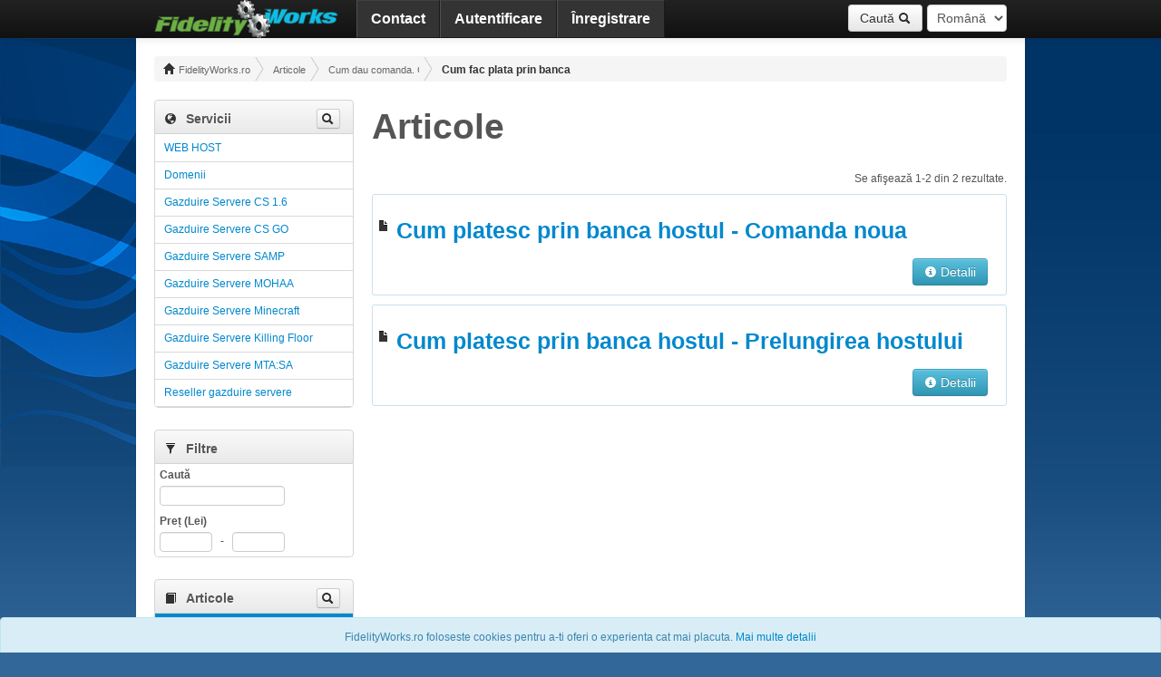

--- FILE ---
content_type: text/html; charset=UTF-8
request_url: https://hostgame.ro/articole/comanda_si_plata/plata_prin_banca/
body_size: 6081
content:
<!DOCTYPE html PUBLIC "-//W3C//DTD XHTML 1.0 Strict//EN" "http://www.w3.org/TR/xhtml1/DTD/xhtml1-strict.dtd">
<html xmlns="http://www.w3.org/1999/xhtml" xml:lang="ro" lang="ro">
<head>
	<meta name="language" content="ro" />
	<link rel="stylesheet" type="text/css" href="/assets/fw_style-1ec73ccf.css.gzip?1769870797" />
<script type="text/javascript" src="/assets/fw_scripts-0-c8bfa9ba.js.gzip?1769870797"></script>
<script type="text/javascript" src="https://www.googletagmanager.com/gtag/js?id=G-TLVHZMM12N" async="async"></script>
<script type="text/javascript">
/*<![CDATA[*/
(function(w,d,s,l,i){w[l]=w[l]||[];w[l].push({'gtm.start':
new Date().getTime(),event:'gtm.js'});var f=d.getElementsByTagName(s)[0],
j=d.createElement(s),dl=l!='dataLayer'?'&l='+l:'';j.async=true;j.src=
'https://www.googletagmanager.com/gtm.js?id='+i+dl;f.parentNode.insertBefore(j,f);
})(window,document,'script','dataLayer','GTM-MJFHGW5M');
window.dataLayer = window.dataLayer || []; function gtag(){dataLayer.push(arguments);} gtag('js', new Date()); gtag('config', 'G-TLVHZMM12N', {"currency":"RON"});
/*]]>*/
</script>
<title>Cum fac plata prin banca | Cum dau comanda. Cum fac plata - FidelityWorks.ro</title>
<meta http-equiv="Content-Type" content="text/html; charset=UTF-8" />
<meta http-equiv="Content-Language" content="ro" />
<meta name="description" content="Host plata prin banca comanda gazduire web servere jocuri" />
<meta name="keywords" content="Cum, fac, plata, prin, banca, comanda, gazduire, web, servere,  preturi, mici, calitate, PROTECTIE, DDOS, VPS, KVM" />
</head>

<body>
    <!-- Google Tag Manager (noscript) -->
    <noscript><iframe src="https://www.googletagmanager.com/ns.html?id=GTM-MJFHGW5M" height="0" width="0" style="display:none;visibility:hidden"></iframe></noscript>
    <!-- End Google Tag Manager (noscript) -->
<div id="page_wrapper">
	<div class="topbar navbar navbar-inverse navbar-fixed-top">
		<div class="navbar-inner">
			<div class="container">
				<a class="brand" href="https://hostgame.ro/" title="FidelityWorks.ro"><img src="/images/layout/FidelityWorks.ro.png" height="42" alt="FidelityWorks.ro" /></a>
<ul class="dropdown dropdown-horizontal" id="yw7">
<li><a class="first" href="/articole/contact/">Contact</a></li>
<li><a href="/user/login/">Autentificare</a></li>
<li><a class="last" href="/user/registration/">Înregistrare</a></li>
</ul><form class="pull-right" id="language_selector" action="/articole/comanda_si_plata/plata_prin_banca/" method="post">
<input type="hidden" value="95f951fc40538eb04661dcf8b5c1e54e392e6203" name="YII_CSRF_TOKEN" /><input type="hidden" value="/articole/comanda_si_plata/plata_prin_banca/" name="ro" id="ro" /><input type="hidden" value="/en/articles/comanda_si_plata/plata_prin_banca/" name="en" id="en" /><select name="lang" id="lang">
<option value="ro" selected="selected">Română</option>
<option value="en">English</option>
</select></form>				<div class="btn-group pull-right offset-right5">
					<a class="btn dropdown-toggle" data-toggle="dropdown" href="#">
						Caută						<i class="icon-search"></i>
					</a>
					<ul class="dropdown-menu">
						<li><a href="#" class="topbar-search" data-popover="search-products"><i class="icon-globe offset-right5"></i>Servicii</a></li>
						<li><a href="#" class="topbar-search" data-popover="search-articles"><i class="icon-book offset-right5"></i>Articole</a></li>
					</ul>
				</div>
			</div>
		</div>
	</div>

	<div class="container">
		<div class="content">
							<ul class="xbreadcrumbs" id="yw8">
<li><a href="/"><i class="icon-home"></i> FidelityWorks.ro</a></li><li><a href="/articole/">Articole</a></li><li><a href="/articole/comanda_si_plata/">Cum dau comanda. Cum fac plata</a></li><li class="current">Cum fac plata prin banca</li></ul><div class="clearfix"></div>			
			<noscript id="activate_javascript">
				<div class="alert alert-block alert-error">Funcţionalitatea browser-ului de a folosi javascript este dezactivată. Vă rugăm să o <a href="http://www.enable-javascript.com/" title="How to enable JavaScript in your browser" id="activate_javascript">reactivaţi</a>!</div>			</noscript>

			<div id="yw9"></div>
			<div class="row">
	<div class="span3" id="sidebar">
		<div class="bootstrap-widget offset-bottom10 bootstrap-widget-nopad"><div class="bootstrap-widget-header"><div class="bootstrap-toolbar pull-right"><a id="search-products" class="search-btn pull-right btn btn-mini" data-title="Caută Servicii"><i class="icon-search"></i> </a></div><i class="icon-globe"></i><h3>Servicii</h3></div><div class="bootstrap-widget-content" id="yw1"><ul class="dropdown dropdown-vertical" id="yw2">
<li><a class="first" href="/gazduire_domenii/">WEB HOST</a></li>
<li><a href="/domenii/">Domenii</a></li>
<li><a href="/gazduire_servere_cs_16/">Gazduire Servere CS 1.6</a></li>
<li><a href="/gazduire_servere_csgo/">Gazduire Servere CS GO</a></li>
<li><a href="/gazduire_servere_samp/">Gazduire Servere SAMP</a></li>
<li><a href="/alte_servere/gazduire_servere_mohaa/">Gazduire Servere MOHAA</a></li>
<li><a href="/gazduire_servere_minecraft/">Gazduire Servere Minecraft</a></li>
<li><a href="/alte_servere/gazduire_servere_killing_floor/">Gazduire Servere Killing Floor</a></li>
<li><a href="/alte_servere/gazduire_servere_mtasa/">Gazduire Servere MTA:SA</a></li>
<li><a class="last" href="/reseller_gazduire_servere/">Reseller gazduire servere</a></li>
</ul><div class="clearfix"></div></div></div>
		<div id="search-products-content">
			<form action="/cautare/" method="get"><input id="search-products-q" type="text" name="q" /></form>		</div>
		<div class="bootstrap-widget offset-bottom10 bootstrap-widget-nopad"><div class="bootstrap-widget-header"><i class="icon-filter"></i><h3>Filtre</h3></div><div id="filters-widget" class="bootstrap-widget-content"><form class="filters-form form-vertical" id="filters-form" action="/articole/comanda_si_plata/plata_prin_banca/" method="get">	<div class="filter-label padd-top0">Caută</div>
	<div class="padd-left5">
		<input type="text" name="q" value="" class="span2" tabindex="1" />
	</div>
	<div class="filter-label">Preț (Lei)</div>
	<div class="padd-left5">
		<input type="text" name="price_start" value="" class="span1" tabindex="2" />
		&nbsp;&nbsp;-&nbsp;&nbsp;
		<input type="text" name="price_end" value="" class="span1" tabindex="3" />
	</div>
</form></div></div>
<div class="bootstrap-widget offset-top10 bootstrap-widget-nopad"><div class="bootstrap-widget-header"><div class="bootstrap-toolbar pull-right"><a id="search-articles" class="search-btn pull-right btn btn-mini" data-title="Caută Articole"><i class="icon-search"></i> </a></div><i class="icon-book"></i><h3>Articole</h3></div><div class="bootstrap-widget-content" id="yw4"><ul class="dropdown dropdown-vertical" id="yw5">
<li><a class="active first dir" href="/articole/comanda_si_plata/">Cum dau comanda. Cum fac plata</a><i class="icon-chevron-right icon-white"></i>
<ul>
<li><a class="first" href="/articole/comanda_si_plata/cum_comand_hostul_cum_fac_plata/">Cum comand hostul, cum fac plata</a></li>
<li><a href="/articole/comanda_si_plata/hosting_fara_contract_fara_penalizari/">Hosting fara contract, fara penalizari</a></li>
<li><a href="/articole/comanda_si_plata/plata_prin_sms/">Cum fac plata prin sms</a></li>
<li><a href="/articole/comanda_si_plata/plata_prin_card/">Cum fac plata prin card</a></li>
<li><a class="active" href="/articole/comanda_si_plata/plata_prin_banca/">Cum fac plata prin banca</a></li>
<li><a href="https://hostgame.ro/articole/blog_hosting_inregistrare_recuperare/prelungire_host_server/">Plata prelungire host server</a></li>
<li><a href="https://hostgame.ro/articole/blog_hosting_inregistrare_recuperare/prelungire_web_host/">Plata prelungire web host</a></li>
<li><a href="/articole/comanda_si_plata/plata_comanda_in_asteptare/">Plata comanda in asteptare</a></li>
<li><a href="/articole/comanda_si_plata/cum_dau_o_comanda_in_asteptare/">Cum dau o comanda in asteptare</a></li>
<li><a href="/articole/comanda_si_plata/cum_fac_plata_prin_voucher/">Cum fac plata prin bonuri valorice</a></li>
<li><a href="/articole/comanda_si_plata/reduceri_preturi_hosting/">Reduceri preturi hosting</a></li>
<li><a class="last" href="/articole/comanda_si_plata/domenii/">Domenii</a></li>
</ul>
</li>
<li><a href="/articole/reduceri/">Reduceri preturi host</a></li>
<li><a class="dir" href="/articole/cum_hostez_ajutor_tutoriale/">Cum hostez ? Ajutor / Tutoriale</a><i class="icon-chevron-right"></i>
<ul>
<li><a class="first" href="/articole/cum_hostez_ajutor_tutoriale/cum_hostez_un_server_administrare/">Cum hostez un server! Administrare!</a></li>
<li><a href="/articole/cum_hostez_ajutor_tutoriale/cum_hostez_un_site_un_forum_administrare/">Cum hostez un site- un forum! Administrare!</a></li>
<li><a href="/articole/cum_hostez_ajutor_tutoriale/popularea_comunitatilor_de_jocuri/">Popularea comunitatilor de jocuri</a></li>
<li><a href="/articole/cum_hostez_ajutor_tutoriale/blog_hosting_inregistrare_recuperare/">Blog hosting. Inregistrare. Recuperare.</a></li>
<li><a href="/articole/cum_hostez_ajutor_tutoriale/schimb_vand_web_host_server/">Schimb, vand web host, server hostat</a></li>
<li><a href="/articole/cum_hostez_ajutor_tutoriale/anunturi/">Anunturi, oferte scripturi GM, pluginuri, HTML</a></li>
<li><a href="/articole/cum_hostez_ajutor_tutoriale/protectie_ddos_flood/">Protectie DDOS - flood</a></li>
<li><a class="last" href="/articole/cum_hostez_ajutor_tutoriale/certificat_ssl_free/">Certificat SSL free</a></li>
</ul>
</li>
<li><a href="/articole/parerile_clientilor_hostgamero/">Parerile clientilor HostGame.ro</a></li>
<li><a href="https://hostgame.ro/articole/cum_hostez_un_server_administrare/asistenta_tehnica/">Asistenta tehnica</a></li>
<li><a href="/articole/termeni_si_conditii/">Termeni și Condiții de utilizare</a></li>
<li><a href="/articole/politica_de_confidentialitate/">Politica de Confidentialitate</a></li>
<li><a href="/articole/politica_de_utilizare_a_cookieurilor/">Politica de utilizare a cookie-urilor</a></li>
<li><a href="/articole/cum_pot_deveni_partener_cu_host_game/">Cum pot devenii partener?</a></li>
<li><a class="last" href="/articole/comunitati_de_jocuri/">Parteneri</a></li>
</ul><div class="clearfix"></div></div></div>
		<div id="search-articles-content">
			<form action="/articole/" method="get"><input id="search-articles-q" type="text" name="q" /></form>		</div>
		<div class="padd-top5"><strong>*Preturile nu contin TVA (21%)</strong></div>	</div>
	<div class="span9" id="content">
		
<h1>Articole</h1>

<div id="CmsList" class="list-view">
<div class="summary">Se afişează 1-2 din 2 rezultate.</div>

<div class="items">
<div class="product-view">
	<div class="row-fluid">
		<div class="span12 padd-left5">
			<h3><i class="icon-file"></i> <a href="/articole/plata_prin_banca/plata_prin_banca_comanda_noua/">Cum platesc prin banca hostul - Comanda noua</a></h3>
		</div>
		<a class="pull-right offset-right20 btn btn-info" href="/articole/plata_prin_banca/plata_prin_banca_comanda_noua/"><i class="icon-info-sign icon-white"></i> Detalii</a>	</div>
</div><div class="product-view">
	<div class="row-fluid">
		<div class="span12 padd-left5">
			<h3><i class="icon-file"></i> <a href="/articole/plata_prin_banca/plata_prin_banca_prelungirea_hostului/">Cum platesc prin banca hostul  - Prelungirea hostului</a></h3>
		</div>
		<a class="pull-right offset-right20 btn btn-info" href="/articole/plata_prin_banca/plata_prin_banca_prelungirea_hostului/"><i class="icon-info-sign icon-white"></i> Detalii</a>	</div>
</div></div>
<div class="keys" style="display:none" title="/articole/comanda_si_plata/plata_prin_banca/"><span>16</span><span>22</span></div>
</div>	</div>
</div>
		</div>

		<div id="footer" class="row-fluid">
			<div class="span6">Copyright &copy; 2026 by Fidelity Works S.R.L.<br/>
			All Rights Reserved.</div>
            <div class="span6">
                <script src="https://mny.ro/npId.js?p=97782" type="text/javascript" data-version="orizontal" data-contrast-color="#326799" ></script>
            </div>
		</div>

	</div>

	<div id="productCompareWidget" class="compare-product-container">
	</div>

	<div class="alert-cookies-box cookieConsentAlert ">
	<div class="alert-info align-center alert in alert-block fade">
		FidelityWorks.ro foloseste cookies pentru a-ti oferi o experienta cat mai placuta.		<a class="cookieConsentInfo" href="#">Mai multe detalii</a>
	</div>
</div>

<div class="alert-cookies-box minimized cookieConsentAlert hide">
	<div class="alert-info align-center alert in alert-block fade cookieConsentInfo" title="Consimtamant utilizare cookie-uri">
		<i class="icon-cog"></i>
	</div>
</div>

<div id="cookieConsentModal" class="modal hide fade">
	<div class="padd-bottom10">
		<div class="padd-left10">
			<h4>
				Consimtamant utilizare cookie-uri			</h4>
		</div>
		<div class="padd-left10 padd-right10">
			Utilizam cookie-uri pentru a personaliza continutul, pentru a oferi functii de social media si pentru a analiza traficul nostru. De asemenea, facem schimb de informații despre utilizarea site-ului dvs. cu partenerii nostri de social media si de analiza, care le pot combina cu alte informatii pe care le-ati furnizat sau pe care le-au colectat la utilizarea serviciilor lor.		</div>
	</div>

	<div class="tabbable tabs-left">
		<ul class="nav nav-tabs">
			<li class="nav-link active">
				<a href="#" title="Necessary">
					<input type="checkbox" name="necessary" value="1" checked="checked" disabled="disabled" />
					Necesare				</a>
			</li>
						<li class="nav-link">
				<a title="Preferences">
					<input type="checkbox" name="preferences" value="1" />
					Preferinte				</a>
			</li>
									<li class="nav-link">
				<a title="Statistics">
					<input type="checkbox" name="statistics" value="1" />
					Statistici				</a>
			</li>
								</ul>
		<div class="tab-content">
			<div class="tab-pane active">
				<table class="table">
					<caption>Cookie-urile necesare fac site-ul web utilizabil, permitand functii de baza cum ar fi navigarea pe pagini si accesul in zonele securizate ale site-ului. Site-ul web nu poate functiona corect fara aceste cookie-uri.</caption>
					<thead>
						<tr>
							<th>Nume</th>
							<th>Domeniu</th>
							<th>Scop</th>
							<th>Expirare</th>
						</tr>
					</thead>
					<tbody>
																	<tr>
							<td>PHPSESSID</td>
							<td>hostgame.ro</td>
							<td>Pastreaza starea sesiunii vizitatorului intre paginile navigate.</td>
							<td>Sesiune</td>
						</tr>
												<tr>
							<td>USERAUTH</td>
							<td>hostgame.ro</td>
							<td>Identifica utilizatorul si permite autentificarea pe server.</td>
							<td>30 zile</td>
						</tr>
												<tr>
							<td>cookiesConsent</td>
							<td>hostgame.ro</td>
							<td>Stocheaza starea de consimtamant a cookie-urilor utilizatorului pentru site-ul curent.</td>
							<td>1 an</td>
						</tr>
																</tbody>
				</table>
			</div>
						<div class="tab-pane">
				<table class="table">
					<caption>Cookie-urile de preferinte permit unui site web sa memoreze informatiile care modifica modul in care se comporta sau arata site-ul, cum ar fi limba preferata sau produsele vizualizate.</caption>
					<thead>
						<tr>
							<th>Nume</th>
							<th>Domeniu</th>
							<th>Scop</th>
							<th>Expirare</th>
						</tr>
					</thead>
					<tbody>
																	<tr>
							<td>lang</td>
							<td>hostgame.ro</td>
							<td>Memoreaza limba selectata a site-ului web de catre utilizatorului.</td>
							<td>1 an</td>
						</tr>
												<tr>
							<td>lastViewedProducts</td>
							<td>hostgame.ro</td>
							<td>Memoreaza ultimele produse vizualizate ale utilizatorului pe site.</td>
							<td>1 an</td>
						</tr>
																</tbody>
				</table>
			</div>
									<div class="tab-pane">
				<table class="table">
					<caption>Cookie-urile de statistici ii ajuta pe proprietarii site-urilor web sa inteleaga modul in care vizitatorii interactionează cu site-ul prin colectarea si raportarea informatiilor in mod anonim.</caption>
					<thead>
						<tr>
							<th>Nume</th>
							<th>Domeniu</th>
							<th>Scop</th>
							<th>Expirare</th>
						</tr>
					</thead>
					<tbody>
																	<tr>
							<td>_ga</td>
							<td>hostgame.ro</td>
							<td>Inregistreaza un ID unic care este utilizat pentru a genera date statistice despre modul in care vizitatorul foloseste site-ul web.</td>
							<td>2 ani</td>
						</tr>
												<tr>
							<td>_gid</td>
							<td>hostgame.ro</td>
							<td>Inregistreaza un ID unic care este utilizat pentru a genera date statistice despre modul in care vizitatorul foloseste site-ul web.</td>
							<td>24 ore</td>
						</tr>
												<tr>
							<td>_gat</td>
							<td>hostgame.ro</td>
							<td>Utilizat de Google Analytics pentru a reduce rata solicitarilor.</td>
							<td>1 minut</td>
						</tr>
																</tbody>
				</table>
			</div>
								</div>
	</div>
	<div class="row-fluid padd-bottom10">
		<div class="span6 padd-left10 hide" id="cookieConsentDate">Data consimtamantului: <span></span></div>
		<div class="span6 text-right padd-right10">
			<a id="cookieConsentSave" class="btn btn-primary"><i class="icon-ok icon-white"></i> Salvează</a>		</div>
	</div>
</div>

</div>
<script type="text/javascript" src="/assets/fw_scripts-2-c94cd94e.js.gzip?1769870797"></script>
<script type="text/javascript">
/*<![CDATA[*/

jQuery(function($) {
jQuery('[data-toggle=popover]').popover();
jQuery('body').tooltip({"selector":"[data-toggle=tooltip]"});
jQuery.datepicker.setDefaults(jQuery.extend({"dateFormat":"dd.mm.yyyy","showButtonPanel":true,"showOtherMonths":true,"selectOtherMonths":true,"changeMonth":true,"changeYear":true}, jQuery.datepicker.regional['ro']));
if (!$.cookie("PHPSESSID")) {$("#activate_javascript").after("<div class=\"alert alert-block alert-error\">Funcţionalitatea browser-ului de a folosi cookie-uri este dezactivată. Vă rugăm să o <a href=\"/ro/articole/politica_de_utilizare_a_cookieurilor/\" title=\"Politica de utilizare a cookie-urilor\" id=\"activate_cookies\">reactivaţi</a>!</div>")}
jQuery('#CmsList').yiiListView({'ajaxUpdate':['filters\x2Dform','CmsList'],'ajaxVar':'ajax','pagerClass':'pagination','loadingClass':'list\x2Dview\x2Dloading','sorterClass':'sorter','enableHistory':true,'afterAjaxUpdate':function(){
		$("body,html,document").scrollTo("#CmsList", {offsetTop: 80});
	}});
jQuery('#search-products-q').typeahead({'limit':25,'remote':{'url':'\x2Fcautare\x2F','replace':function (url, uriEncodedQuery) {
						return url + (url.indexOf("?") != -1 ? "&" : "?") + "type=json&pag=1&q=" + uriEncodedQuery;
					},'filter':function (parsedResponse) {
						var arrDatums = [];
						for (i = 0; i < parsedResponse.data.length; i++) {
							arrDatums[i] = {
								value: parsedResponse.data[i].id,
								tokens: parsedResponse.data[i].text.split(/[ ]+/),
								url: parsedResponse.data[i].url
							}
						}
						return arrDatums;
					}}});jQuery('#search-products-q').on('typeahead:selected', function(e, datum, dataset){
			if (typeof datum.url != "undefined") {
				window.location.href = datum.url;
			} else {
				$(e.delegateTarget).closest("form").submit();
			}
		});jQuery('#search-products-q').on('keypress', function(e){
			if (e.which == 13 || e.keyCode == 13) {
				$(e.delegateTarget).closest("form").submit();
			}
		});
$('#filters-widget').setListingBinds({
	list_id: 'ProductList'
});
jQuery('#search-articles-q').typeahead({'limit':25,'remote':{'url':'\x2Farticole\x2F','replace':function (url, uriEncodedQuery) {
						return url + (url.indexOf("?") != -1 ? "&" : "?") + "type=json&pag=1&q=" + uriEncodedQuery;
					},'filter':function (parsedResponse) {
						var arrDatums = [];
						for (i = 0; i < parsedResponse.data.length; i++) {
							arrDatums[i] = {
								value: parsedResponse.data[i].id,
								tokens: parsedResponse.data[i].text.split(/[ ]+/),
								url: parsedResponse.data[i].url
							}
						}
						return arrDatums;
					}}});jQuery('#search-articles-q').on('typeahead:selected', function(e, datum, dataset){
			if (typeof datum.url != "undefined") {
				window.location.href = datum.url;
			} else {
				$(e.delegateTarget).closest("form").submit();
			}
		});jQuery('#search-articles-q').on('keypress', function(e){
			if (e.which == 13 || e.keyCode == 13) {
				$(e.delegateTarget).closest("form").submit();
			}
		});
$(".search-btn").each(function(){
	var strSelector = "#" + $(this).attr("id");
	$(this).parent().topopover({
		title: $(this).data("title"), 
		content: strSelector + "-content",
		delay: { show: 500, hide: 100 }
	});
	$(this).parent().on("shown", function(e){
		setTimeout(function(){
			$(strSelector + "-q").focus();
		}, 100);
	});
});
$("body").on("click", function (e) {
	$(".search-btn").each(function () {
		var $objPopover = $(this).parent();
		if (!$objPopover.is(e.target) && $objPopover.has(e.target).length === 0 && $(".popover").has(e.target).length === 0) {
			$objPopover.topopover("hide");
		}
	});
});

$("#lang").on("change", function(){window.location.href = $(this).siblings("input[name="+$(this).val()+"]").val();});
$("#yw8").xBreadcrumbs({'collapsible':true,'collapsedWidth':100});
jQuery('#yw9_0 .alert').alert();
new $.productCompareWidgetBinds({"objPostData":{"YII_CSRF_TOKEN":"95f951fc40538eb04661dcf8b5c1e54e392e6203"}});
new $.cookieConsentWidget({"arrCookiesNames":{"necessary":["PHPSESSID","USERAUTH","cookiesConsent"],"preferences":["lang","lastViewedProducts"],"statistics":["_ga","_gid","_gat"]},"arrDefaultCookies":{"preferences":1,"statistics":1}});
$(".topbar-search").click(function(e){
	var objPopover = $("#"+$(this).data("popover")).parent();
	setTimeout(function(){
		objPopover.topopover("show");
	}, 100);
	$("body,html,document").scrollTo(objPopover, {offsetTop: 80});
	e.preventDefault();
})
});
/*]]>*/
</script>
</body>
</html>
